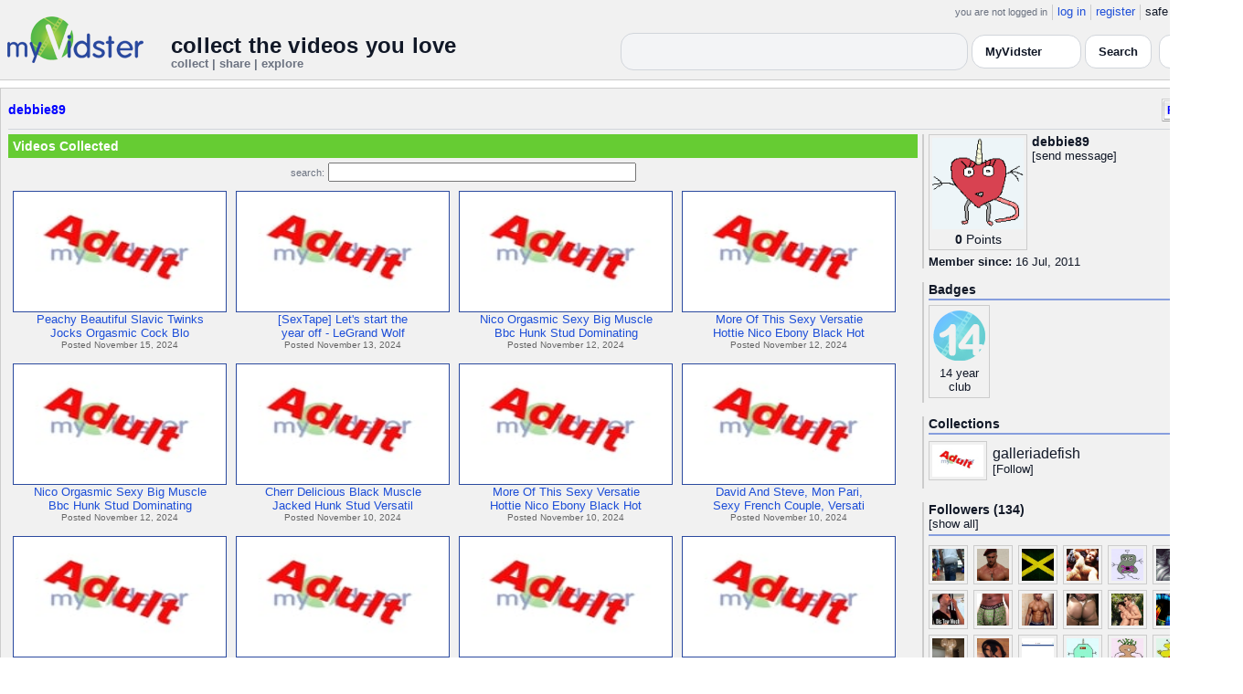

--- FILE ---
content_type: text/html; charset=UTF-8
request_url: https://api.myvidster.com/profile/debbie89
body_size: 9403
content:

<!DOCTYPE HTML PUBLIC "-//W3C//DTD HTML 4.01 Transitional//EN" "http://www.w3.org/TR/html4/loose.dtd">
<html>
<head>
<title>MyVidster | debbie89</title>
<meta http-equiv="Content-Type" content="text/html; charset=utf-8">
<meta name="description" content="">
<meta name="keywords" content="">
<link type="text/css" rel="stylesheet"  href="/css/style.css?type=css&v=144" />
<link type="text/css" rel="stylesheet"  href="/css/redmond/jquery-ui-1.8.22.custom.css?type=css&v=144" />
<link type="text/css" rel="stylesheet"  href="/css/smartbanner/jquery.smartbanner.css?type=css&v=144" />
<script type="text/javascript" src="/js/jquery-1.12.4.js?v=71"></script>
<script type="text/javascript" src="/js/jquery-migrate-1.4.1.js?v=71"></script>
<script type="text/javascript" src="/js/jquery-ui.min.js?v=71"></script>
<script type="text/javascript" src="/js/jquery.address-1.5.min.js?v=71"></script>
<script type="text/javascript" src="/js/myv_address.js?v=71"></script>
<script type="text/javascript" src="/js/jquery.qtip-1.0.0-rc3.min.js?v=71"></script>
<script type="text/javascript" src="/js/loadingoverlay.min.js?v=71"></script>
<script type="text/javascript" src="/js/vidster.js?v=71"></script>
<script type="text/javascript" src="/js/smartbanner/jquery.smartbanner.js?v=71"></script>
<script type="text/javascript" src="/js/feed.min.js?v=71"></script><script defer src="https://cdn.jsdelivr.net/npm/@cometchat/chat-embed@1.x.x/dist/main.js"></script><link rel="stylesheet" href="/prettyPhoto/css/prettyPhoto.css" type="text/css" media="screen" charset="utf-8" />
<script src="/prettyPhoto/js/jquery.prettyPhoto.js?v=5" type="text/javascript" charset="utf-8"></script>

<!-- Google tag (gtag.js) -->
<script async src="https://www.googletagmanager.com/gtag/js?id=G-578CWQBKGV"></script>
<script>
  window.dataLayer = window.dataLayer || [];
  function gtag(){dataLayer.push(arguments);}
  gtag('js', new Date());

  gtag('config', 'G-578CWQBKGV');
</script>
<script type="text/javascript">
  function report_photo(name,id) {
			if (confirm('Report this photo?')) {
				x = {action:"report_photo", name:""+name+"", id:""+id+""};
				l='/processor.php';
				$("#report_photo").load(l,x);
			}
		}
	
	  function block_user(disp_user_id,unblock) {
			if(unblock)
				var msg = "Unblock this user?";
			else
				var msg = "Block this user?"

			if (confirm(msg)) {
				x = {action:"block_user", disp_user_id:""+disp_user_id+"", unblock:""+unblock+""};
				l='/processor.php';
				$("#user_block").load(l,x);
			}
		}

	$(document).ready(function(){
		$("a[rel^='prettyPhoto']").prettyPhoto({
			markup: '<div class="pp_pic_holder"> \
						<div class="ppt">�</div> \
						<div class="pp_top"> \
							<div class="pp_left"></div> \
							<div class="pp_middle"></div> \
							<div class="pp_right"></div> \
						</div> \
						<div class="pp_content_container"> \
							<div class="pp_left"> \
							<div class="pp_right"> \
								<div class="pp_content"> \
									<div class="pp_loaderIcon"></div> \
									<div class="pp_fade"> \
										<a href="#" class="pp_expand" title="Expand the image">Expand</a> \
										<div class="pp_hoverContainer"> \
											<a class="pp_next" href="#">next</a> \
											<a class="pp_previous" href="#">previous</a> \
										</div> \
										<div id="pp_full_res"></div> \
										<div class="pp_details"> \
											<div class="pp_nav"> \
												<a href="#" class="pp_arrow_previous">Previous</a> \
												<p class="currentTextHolder">0/0</p> \
												<a href="#" class="pp_arrow_next">Next</a> \
											</div> \
											<p class="pp_description"></p> \
											<div id="report_photo"><a href="#" onclick="report_photo(\'debbie89\',\'112510\');">Report image</a></div> \
											<a class="pp_close" href="#">Close</a> \
										</div> \
									</div> \
								</div> \
							</div> \
							</div> \
						</div> \
						<div class="pp_bottom"> \
							<div class="pp_left"></div> \
							<div class="pp_middle"></div> \
							<div class="pp_right"></div> \
						</div> \
					</div> \
					<div class="pp_overlay"></div>'
		});
	});

</script>
</head>
<body>
<script>(function(){const k='theme',s=localStorage.getItem(k),d=matchMedia('(prefers-color-scheme: dark)').matches;document.documentElement.setAttribute('data-theme',(s==='light'||s==='dark')?s:(d?'dark':'light'));})();</script>
		<style id="modern-header-vars">
		:root{
		  --bg:#0b0f17;
		  --text:#e5e7eb;
		  --muted:#9ca3af;
		  --card:#121826;
		  --border:#1f2937;
		  --accent:#60a5fa;
		  --accent-strong:#3b82f6;
		}
		@media (prefers-color-scheme: light){
		  :root{
		    --bg:#ffffff; --text:#111827; --muted:#6b7280; --card:#fafafc; --border:#e5e7eb;
		    --accent:#2563eb; --accent-strong:#1d4ed8;
		  }
		}
		html, body { background: var(--bg); }
		#myv_header, #myv_header * { color: var(--text); }
		#myv_header a { color: var(--accent); text-decoration: none; }
		#myv_header a:hover { color: var(--accent-strong); text-decoration: underline; }
		.home-header { font-size:20px; font-weight:700; letter-spacing:.2px; }
		.home-sub { color: var(--muted); font-size:12px; }
		.theme-toggle { padding:6px 10px; border:1px solid var(--border); background:var(--card); color:var(--text); border-radius:10px; cursor:pointer; }
		</style>
		   <div class="container" id="myv_header" style="padding-top:5px;">
				<table width="1360" border="0" align="center" cellspacing="0" cellpadding="0">
					<tr>
						<td>
							<table width="100%" cellspacing="0" cellpadding="0" border="0">
								<tr>
									<td width="165" valign="bottom">
										<table width="100%" cellspacing="0" cellpadding="0" border="0">
											<tr>
												<td ><a href="/"><IMG SRC="/images/myvidster_logo.png?v=1" BORDER="0"></a></td>
											</tr>
										</table>
									</td>
									<td><IMG SRC="/images/spacer.gif" WIDTH="8" HEIGHT="1" BORDER="0" ALT=""></td>
									<td valign="top">
										<table width="100%" cellspacing="0" cellpadding="0" border="0">
											<tr>
												<td align="right"><ul id="sddm">
						<li><span class="postdate">you are not logged in</span></li>
						<li><a href="/user/">log in</a></li>
						<li><a href="/user/registration.php">register</a></li>
						<li class="last">safe browsing: <a href="#" onClick="if (confirm('To disable safe browsing you must be at least 18 years of age.')) window.location='/disable_filter.php'">on</a></li>
					</ul></td>
											</tr>
											<tr>
												<td><IMG SRC="/images/spacer.gif" WIDTH="1" HEIGHT="8" BORDER="0" ALT=""></td>
											</tr>
											<tr>
												<td align="right">
													<table width="100%" cellspacing="0" cellpadding="0" border="0"><tr>
														<td valign="bottom" align="left"><span class="home-header">collect the videos you love</span><br><span class="home-sub">collect | share | explore</span></td>
														<td align="right">
															<script type="text/javascript">
						$(function() {
							$("#q")
							.bind( "keydown", function( event ) {
								if ( event.keyCode === $.ui.keyCode.TAB &&
										$( this ).data( "autocomplete" ).menu.active ) {
									event.preventDefault();
								}
							})
							.autocomplete({
								source: function( request, response ) {
									$.getJSON( "/search_callback.php?type=search", {
										term: extractLast( request.term )
									}, response );
								},
								search: function() {
									var term = extractLast( this.value );
									if ( term.length < 2 ) {
										return false;
									}
								},
								focus: function() { return false; },
								select: function( event, ui ) {
									var terms = split( this.value );
									terms.pop();
									terms.push( ui.item.value );
									terms.push( "" );
									this.value = terms.join( " " );
									return false;
								},
								minLength: 2,
								delay: 100
							});
						});
					</script>
					<div class="ui-widget">
						<form name="searchForm" id="searchForm" method="get" action="/search/">
							<input type="text" name="q" id="q" maxlength="175" value="" size="50">
							<select name="filter_by" class="filter_by">
				<option value="myvidster" selected>MyVidster</option>
				<option value="web">web</option>
				<option value="profiles">profiles</option>
				<option value="groups">groups</option>
				</select>
							<input type="submit" value="Search">
						</form>
					</div>
															
														</td><td><!-- Minimal add: the toggle button -->
															<button id="themeToggle" class="theme-toggle" style="margin-left:8px;margin-bottom:2px;">🌙 Dark</button></td></tr>
													</table>
												</td>
											</tr>
										</table>
									</td>
								</tr>
							</table>
						</td>
					</tr>
					<tr>
						<td><IMG SRC="/images/spacer.gif" WIDTH="1" HEIGHT="10" BORDER="0" ALT=""></td>
					</tr>
				</table>
			</div>
			<!-- Minimal add: click handler -->
			<script>(function(){var b=document.getElementById("themeToggle");if(!b)return;var H=document.documentElement,k="theme";function L(){b.textContent=H.getAttribute("data-theme")==="dark"?"☀️ Light":"🌙 Dark"}b.addEventListener("click",function(){var n=H.getAttribute("data-theme")==="dark"?"light":"dark";H.setAttribute("data-theme",n);localStorage.setItem(k,n);L()});L()})();</script>
			<div class="container2">
<table align="center" width="1360" cellspacing="0" cellpadding="0" border="0" style="background-color:white">
	<tr><td><div class="container3"><table align="center" width="100%" cellpadding="0"
		cellspacing="0" border="0">
			<tr><td align="left" valign="top"><div class="details_header">
						<table width="100%" cellpadding="0" cellspacing="0">
						<tr><td align="left"><a name="channel"></a><h2><a href="/profile/debbie89">debbie89</a></h2></td><td align="right" valign="top"><button name="subscribe" class="mybutton" onClick="window.location='/subscriptions/&action=add&action_id=112510&action_type=user'" />Follow user</button></td></tr>
			</table></div></td></tr>
			<tr><td><IMG SRC="//cdn2.myvidster.com/images/spacer.gif" WIDTH="1" HEIGHT="5" BORDER="0"></td></tr>
			<tr><td><table width="100%" align='center' border="0" cellpadding="0"
					cellspacing="0">
			<tr><td align="left" valign="top" width="995"><div class="details3">
			<table width="100%" cellpadding="0" cellspacing="0" border="0">
			<tr><td><div id="infobox2"><table cellspacing="0" cellpadding="0" width="100%"><tr><td><h2>Videos Collected</h2></td></tr></table></div></td></tr>
			<tr><td><IMG SRC="//cdn2.myvidster.com/images/spacer.gif" WIDTH="1" HEIGHT="5" BORDER="0"></td></tr>
			<tr><td><div align="center" style=""><form name="searchForm" id="searchForm" method="get" action="/search/">
							<span class="postdate">search:</span> <input type="text" name="q" id="q" maxlength="132" value="" size="40">
							<input type="hidden" name="filter_by" value="user_112510">
						</form>
					</div></td></tr>
			<tr><td><div id="thumb_space"><table cellpadding=0 cellspacing=0 width="100%"><tr><td><div id="thumbnail-container" class="clearfix"><ul class="slides clearfix"><li class="thumbnail">
						<a href='/video/473655499/Peachy_Beautiful_Slavic_Twinks_Jocks_Orgasmic_Cock_Blowing_Dick_Sucking_Eating_Cum_Facial_Thirsty_Athlete_Fucksluts_Wanking_Eating_Cum_Hot_Handjob_Cumming_Nude_Leaks_13' class="fetch_preview" id="600bb50551e0e5f7fd5b99e5912bcbc7"><img class="photos" width="230" height="129" src="//cdn2.myvidster.com/images/adult.jpg"></a>
					<div class="mvp_grid_panel_title">
						<a href="/video/473655499/Peachy_Beautiful_Slavic_Twinks_Jocks_Orgasmic_Cock_Blowing_Dick_Sucking_Eating_Cum_Facial_Thirsty_Athlete_Fucksluts_Wanking_Eating_Cum_Hot_Handjob_Cumming_Nude_Leaks_13">Peachy Beautiful Slavic Twinks<br>Jocks Orgasmic Cock Blo</a>
					</div>
					<div class='mvp_grid_panel_details'>
						Posted November 15, 2024
					</div></li>
<li class="thumbnail">
						<a href='/video/472898070/SexTape_Lets_start_the_year_off_-_LeGrand_Wolf_Ace_Banner' class="fetch_preview" id="d876ab9685cf901d6ccb55c5ec646cd4"><img class="photos" width="230" height="129" src="//cdn2.myvidster.com/images/adult.jpg"></a>
					<div class="mvp_grid_panel_title">
						<a href="/video/472898070/SexTape_Lets_start_the_year_off_-_LeGrand_Wolf_Ace_Banner">[SexTape] Let&#039;s start the<br>year off - LeGrand Wolf</a>
					</div>
					<div class='mvp_grid_panel_details'>
						Posted November 13, 2024
					</div></li>
<li class="thumbnail">
						<a href='/video/472705362/Nico_Orgasmic_Sexy_Big_Muscle_Bbc_Hunk_Stud_Dominating_Submission_Sexy_Romantic_Passionate_Seductive_Ebony_Pounding_Bareback_Anal_Fucks_12' class="fetch_preview" id="ec1e9f09c5ba9566b36352f82e04458a"><img class="photos" width="230" height="129" src="//cdn2.myvidster.com/images/adult.jpg"></a>
					<div class="mvp_grid_panel_title">
						<a href="/video/472705362/Nico_Orgasmic_Sexy_Big_Muscle_Bbc_Hunk_Stud_Dominating_Submission_Sexy_Romantic_Passionate_Seductive_Ebony_Pounding_Bareback_Anal_Fucks_12">Nico Orgasmic Sexy Big Muscle<br>Bbc Hunk Stud Dominating</a>
					</div>
					<div class='mvp_grid_panel_details'>
						Posted November 12, 2024
					</div></li>
<li class="thumbnail">
						<a href='/video/472705172/More_Of_This_Sexy_Versatie_Hottie_Nico_Ebony_Black_Hottie_Homie_Buttfucker_Assfucker_Submissive_Fuckslut_Bbc_Creamy_Facial_Horny_Bareback_Anal_2mp4' class="fetch_preview" id="96900c40650eeb717a5c36a7ea77de4d"><img class="photos" width="230" height="129" src="//cdn2.myvidster.com/images/adult.jpg"></a>
					<div class="mvp_grid_panel_title">
						<a href="/video/472705172/More_Of_This_Sexy_Versatie_Hottie_Nico_Ebony_Black_Hottie_Homie_Buttfucker_Assfucker_Submissive_Fuckslut_Bbc_Creamy_Facial_Horny_Bareback_Anal_2mp4">More Of This Sexy Versatie<br>Hottie Nico Ebony Black Hot</a>
					</div>
					<div class='mvp_grid_panel_details'>
						Posted November 12, 2024
					</div></li>
<div class="empty_clear_floats" style="height: 5px"></div><li class="thumbnail">
						<a href='/video/472704750/Nico_Orgasmic_Sexy_Big_Muscle_Bbc_Hunk_Stud_Dominating_Submission_Sexy_Romantic_Passionate_Seductive_Ebony_Pounding_Bareback_Anal_Fucks_4' class="fetch_preview" id="62cda44d6dd93b4c5eb1a810a536cf82"><img class="photos" width="230" height="129" src="//cdn2.myvidster.com/images/adult.jpg"></a>
					<div class="mvp_grid_panel_title">
						<a href="/video/472704750/Nico_Orgasmic_Sexy_Big_Muscle_Bbc_Hunk_Stud_Dominating_Submission_Sexy_Romantic_Passionate_Seductive_Ebony_Pounding_Bareback_Anal_Fucks_4">Nico Orgasmic Sexy Big Muscle<br>Bbc Hunk Stud Dominating</a>
					</div>
					<div class='mvp_grid_panel_details'>
						Posted November 12, 2024
					</div></li>
<li class="thumbnail">
						<a href='/video/471814942/Cherr_Delicious_Black_Muscle_Jacked_Hunk_Stud_Versatile_Guy_Fucking_With_Homies_Ebony_Sexy_Bareback_Orgasmic_Deep_Pounding_Buttfuck_Nude_Leaks_3' class="fetch_preview" id="1d3f00a92b8f54971a10f0262584590b"><img class="photos" width="230" height="129" src="//cdn2.myvidster.com/images/adult.jpg"></a>
					<div class="mvp_grid_panel_title">
						<a href="/video/471814942/Cherr_Delicious_Black_Muscle_Jacked_Hunk_Stud_Versatile_Guy_Fucking_With_Homies_Ebony_Sexy_Bareback_Orgasmic_Deep_Pounding_Buttfuck_Nude_Leaks_3">Cherr Delicious Black Muscle<br>Jacked Hunk Stud Versatil</a>
					</div>
					<div class='mvp_grid_panel_details'>
						Posted November 10, 2024
					</div></li>
<li class="thumbnail">
						<a href='/video/471814811/More_Of_This_Sexy_Versatie_Hottie_Nico_Ebony_Black_Hottie_Homie_Buttfucker_Assfucker_Submissive_Fuckslut_Bbc_Creamy_Facial_Horny_Bareback_Anal_4' class="fetch_preview" id="e8abaf6602ad8f255bcf54329a69070b"><img class="photos" width="230" height="129" src="//cdn2.myvidster.com/images/adult.jpg"></a>
					<div class="mvp_grid_panel_title">
						<a href="/video/471814811/More_Of_This_Sexy_Versatie_Hottie_Nico_Ebony_Black_Hottie_Homie_Buttfucker_Assfucker_Submissive_Fuckslut_Bbc_Creamy_Facial_Horny_Bareback_Anal_4">More Of This Sexy Versatie<br>Hottie Nico Ebony Black Hot</a>
					</div>
					<div class='mvp_grid_panel_details'>
						Posted November 10, 2024
					</div></li>
<li class="thumbnail">
						<a href='/video/471814659/[base64]' class="fetch_preview" id="dc95165c434841f57bf065c8227f04ba"><img class="photos" width="230" height="129" src="//cdn2.myvidster.com/images/adult.jpg"></a>
					<div class="mvp_grid_panel_title">
						<a href="/video/471814659/[base64]">David And Steve, Mon Pari,<br>Sexy French Couple, Versati</a>
					</div>
					<div class='mvp_grid_panel_details'>
						Posted November 10, 2024
					</div></li>
<div class="empty_clear_floats" style="height: 5px"></div><li class="thumbnail">
						<a href='/video/471550530/office_fucked_JACKED_TOTAL_DADDY_TOP_YOU_CANT_SAY_NO_TO_TAKING_THAT_COCK_super_sexy_hot_versatile_bottom_MOANS_HARD_AS_HE_SEIZES_INTENSE_ANAL_IMPREGNATION_IN_HIS_HOT_HOLE_' class="fetch_preview" id="6d48c26908eebadaa4ad5b517b918e3e"><img class="photos" width="230" height="129" src="//cdn2.myvidster.com/images/adult.jpg"></a>
					<div class="mvp_grid_panel_title">
						<a href="/video/471550530/office_fucked_JACKED_TOTAL_DADDY_TOP_YOU_CANT_SAY_NO_TO_TAKING_THAT_COCK_super_sexy_hot_versatile_bottom_MOANS_HARD_AS_HE_SEIZES_INTENSE_ANAL_IMPREGNATION_IN_HIS_HOT_HOLE_">office fucked, JACKED TOTAL<br>DADDY TOP, YOU CANT SAY NO</a>
					</div>
					<div class='mvp_grid_panel_details'>
						Posted November 9, 2024
					</div></li>
<li class="thumbnail">
						<a href='/video/471550431/ChaosMen_ndash_Amone_Bane_and_Brody_Fox_RAW' class="fetch_preview" id="e525ec2463f27493deb1e9931132d30c"><img class="photos" width="230" height="129" src="//cdn2.myvidster.com/images/adult.jpg"></a>
					<div class="mvp_grid_panel_title">
						<a href="/video/471550431/ChaosMen_ndash_Amone_Bane_and_Brody_Fox_RAW">ChaosMen &amp;ndash; Amone<br>Bane and Brody Fox RAW</a>
					</div>
					<div class='mvp_grid_panel_details'>
						Posted November 9, 2024
					</div></li>
<li class="thumbnail">
						<a href='/video/437544607/SayUncle_All_Stars_-_Fucking_The_Handyman_-_Dakota_Lovell_Leon_King' class="fetch_preview" id="aab44b83bff9776337a8afb1e95b7bad"><img class="photos" width="230" height="129" src="//cdn2.myvidster.com/images/adult.jpg"></a>
					<div class="mvp_grid_panel_title">
						<a href="/video/437544607/SayUncle_All_Stars_-_Fucking_The_Handyman_-_Dakota_Lovell_Leon_King">SayUncle All Stars - Fucking<br>The Handyman - Dakota Lov</a>
					</div>
					<div class='mvp_grid_panel_details'>
						Posted July 6, 2024
					</div></li>
<li class="thumbnail">
						<a href='/video/428473951/Yuri_Oberon_DeAngelo_Jackson_-_Breeding_Yuri' class="fetch_preview" id="5968ebf855472d2f436602dc6a74e33a"><img class="photos" width="230" height="129" src="//cdn2.myvidster.com/images/adult.jpg"></a>
					<div class="mvp_grid_panel_title">
						<a href="/video/428473951/Yuri_Oberon_DeAngelo_Jackson_-_Breeding_Yuri">Yuri Oberon &amp; DeAngelo<br>Jackson - Breeding Yuri</a>
					</div>
					<div class='mvp_grid_panel_details'>
						Posted June 6, 2024
					</div></li>
<div class="empty_clear_floats" style="height: 5px"></div><li class="thumbnail">
						<a href='/video/428435860/ScottXXX_-_The_Locker_Room_24' class="fetch_preview" id="c96d4a6a72f4224701bcf98328679681"><img class="photos" width="230" height="129" src="//cdn2.myvidster.com/images/adult.jpg"></a>
					<div class="mvp_grid_panel_title">
						<a href="/video/428435860/ScottXXX_-_The_Locker_Room_24">ScottXXX - The Locker Room 24</a>
					</div>
					<div class='mvp_grid_panel_details'>
						Posted June 6, 2024
					</div></li>
<li class="thumbnail">
						<a href='/video/427964509/You_Love_Jack_-_David_Brown_This_Is_Big' class="fetch_preview" id="d19ecf3377f4d7590f7c4ff490c72c64"><img class="photos" width="230" height="129" src="//cdn2.myvidster.com/images/adult.jpg"></a>
					<div class="mvp_grid_panel_title">
						<a href="/video/427964509/You_Love_Jack_-_David_Brown_This_Is_Big">You Love Jack - David Brown<br>This Is Big</a>
					</div>
					<div class='mvp_grid_panel_details'>
						Posted June 4, 2024
					</div></li>
<li class="thumbnail">
						<a href='/video/427853237/Loss_Prevention' class="fetch_preview" id="cfeb30262fc5eb27f3d6c04ff84264b9"><img class="photos" width="230" height="129" src="//cdn2.myvidster.com/images/adult.jpg"></a>
					<div class="mvp_grid_panel_title">
						<a href="/video/427853237/Loss_Prevention">Loss Prevention</a>
					</div>
					<div class='mvp_grid_panel_details'>
						Posted June 4, 2024
					</div></li>
<li class="thumbnail">
						<a href='/video/427556365/Asian_Personality_Caught_in_Gay_Scandal_Atones_through_Gangbang' class="fetch_preview" id="b6ae37923ba61d6bf484df6850fd45e5"><img class="photos" width="230" height="129" src="//cdn2.myvidster.com/images/adult.jpg"></a>
					<div class="mvp_grid_panel_title">
						<a href="/video/427556365/Asian_Personality_Caught_in_Gay_Scandal_Atones_through_Gangbang">Asian Personality Caught in<br>Gay Scandal Atones through</a>
					</div>
					<div class='mvp_grid_panel_details'>
						Posted June 3, 2024
					</div></li>
<div class="empty_clear_floats" style="height: 5px"></div></ul></div></td></tr><tr><td align="right"><div class="pagination"><span class="disabled" >&lt; prev</span><span class="current">1</span><a href="#user"
						rel="address:/2 nofollow"
						onClick="display_user('112510','2','16','1344');">2</a><a href="#user"
						rel="address:/3 nofollow"
						onClick="display_user('112510','3','16','1344');">3</a><a href="#user"
						rel="address:/4 nofollow"
						onClick="display_user('112510','4','16','1344');">4</a><a href="#user"
						rel="address:/5 nofollow"
						onClick="display_user('112510','5','16','1344');">5</a><a href="#user"
						rel="address:/6 nofollow"
						onClick="display_user('112510','6','16','1344');">6</a><a href="#user"
						rel="address:/7 nofollow"
						onClick="display_user('112510','7','16','1344');">7</a><a href="#user"
						rel="address:/8 nofollow"
						onClick="display_user('112510','8','16','1344');">8</a><a href="#user"
						rel="address:/9 nofollow"
						onClick="display_user('112510','9','16','1344');">9</a>...<a href="#user"
					rel="address:/83 nofollow"
					onClick="display_user('112510','83','16','1344');">83</a><a href="#user"
					rel="address:/84 nofollow"
					onClick="display_user('112510','84','16','1344');">84</a><a href="javascript:void(0);" 
				rel="address:/2 nofollow"
				onclick="display_user('112510','2','16','1344');" >next &gt;</a></div>
</td></tr></table></div><script type="text/javascript">
					 $(document).ready(function(){
						if ($.address.pathNames() > 1) {
							display_user(112510,$.address.pathNames(),16);
						}			
					});
				</script></td></tr></table></div></td>
		<td><IMG SRC="//cdn2.myvidster.com/images/spacer.gif" WIDTH="5" HEIGHT="1" BORDER="0"></td>
		<td valign="top" width=""><table cellpadding=0 cellspacing=0 width="100%">
			<tr><td><div class="details_video">
					<table cellpadding=0 cellspacing=0 width="100%" border=0>	
						<tr><td>
								<div style="position:relative;">
								<div class="vidthumbnail" style="margin-right:5px;">
								<a href="https://www.gravatar.com/avatar/5130a4fdb0401c615de0e06efc2dd553?s=100&d=monsterid&r=pg&forcedefault=1" rel="prettyPhoto">
									<img src="https://www.gravatar.com/avatar/5130a4fdb0401c615de0e06efc2dd553?s=100&d=monsterid&r=pg&forcedefault=1" width="100" height="100">
								</a>
							
							<div align="center"style="font-size:14px; padding-top: 3px;">
								
								<b>0</b>
							<a id='test' href="/docs/help#q15" class="test">Points</a>	
							</div>			
							</div>			 
							<script type="text/javascript">
							// Create the tooltips only on document load
							$(document).ready(function() 
							{
							   // Match all link elements with href attributes within the content div
							   $('#test').qtip(
							   {
							   		content: '<div style ="padding-left: 10px;"> To earn points:<li>Flag videos as broken/inappropriate</li><li>Add filters to videos that have none</li><a href="/docs/help#q15">Tell me more!</a></div>',
							    	position: {
						            	corner: {
							               target: 'bottomRight', // Position the tooltip above the link
							               tooltip: 'topLeft'
						            	},
							            adjust: {
							               screen: true // Keep the tooltip on-screen at all times
							            }
						         	},
						         	show: { 
							            solo: true,
										delay: 800
							        },
						         	hide: {
										delay: 200,
										fixed: true
									},
									events: {
										render: function(event, api) {
											api.set('hide.event', false);
										}
									},
						        	style: {
							            tip: true,
							            border: {
							               width: 0,
							               radius: 4,
							               color: '#5CDE58'
							            },
							            name: 'light', // Use the default light style
							            width: 250 // Set the tooltip width
						        	}
							   });
							});
							</script>
							<h2>debbie89</h2>[<a href="/user/?errorcode=2&redirect=%2Fuser%2Fhome.php%3Fredirect%3D%252Fprofile%2Fdebbie89" title="Send debbie89 a private message"><span id="online_status">send message</span></a>]
								<div style="top:0px;right:0px;position:absolute;"><a href="/rss/user/112510"><img src="//cdn2.myvidster.com/images/rss_28.png" border="0" title="RSS feed"></a></div>
								</div>
						</td></tr>
						<tr><td><IMG SRC="//cdn2.myvidster.com/images/spacer.gif" WIDTH="1" HEIGHT="5" BORDER="0"></td></tr>
						<tr><td><B>Member since:</B> 16 Jul, 2011</td></tr>
						
						
						
						
					</table>
				</div></td></tr>
			<tr><td><IMG SRC="//cdn2.myvidster.com/images/spacer.gif" WIDTH="1" HEIGHT="15" BORDER="0"></td></tr>
			
			<tr><td><div class="details_video">
					<table cellpadding=0 cellspacing=0 width="100%">	
						<tr><td><h2>Badges</h2></td></tr>
						<tr>
							<td><img src="//cdn2.myvidster.com/images/spacer.gif" width="1" height="2" border="0" alt=""></td>
						</tr>
						<tr>
							<td><div class="border2"><img src="//cdn2.myvidster.com/images/spacer.gif" width="300" height="5" border="0" alt=""></div></td>
						</tr>
						<tr><td>
							<div class="badge"><img src="//cdn2.myvidster.com/images/badges/yearclub14.png?v=1" title="14 year club"><div style="margin-top:5px;">14 year<br>club</div></div>
						</td></tr>
					</table>
				</div></td></tr>
			<tr>
			<tr><td><IMG SRC="//cdn2.myvidster.com/images/spacer.gif" WIDTH="1" HEIGHT="15" BORDER="0"></td></tr>
			<tr><td><div class="details_video">
					<table cellpadding=0 cellspacing=0 width="100%">	
						<tr><td><h2>Collections</h2></td></tr>
						<tr>
							<td><img src="//cdn2.myvidster.com/images/spacer.gif" width="1" height="2" border="0" alt=""></td>
						</tr>
						<tr>
							<td><div class="border2"><img src="//cdn2.myvidster.com/images/spacer.gif" width="300" height="5" border="0" alt=""></div></td>
						</tr>
						<tr><td><ul class="vid_list"><li><div style="display: block;height:50px;"><div class="vidthumbnail" style="margin-right:6px;margin-bottom:6px;">
					<a href="/collection/111747"><img src="//cdn2.myvidster.com/images/adult.jpg" height="35" width="56" border="0" alt="thumbnail" title="galleriadefish"></a></div><div style="padding-top:5px;"><a href="/collection/111747" style="font-size:16px;">galleriadefish</a><BR>[<a href="/subscriptions/&action=add&action_id=111747&action_type=gallery">Follow</a>]</div></div></li></ul></td></tr>
						
					</table>
				</div></td></tr>
			<tr><td><IMG SRC="//cdn2.myvidster.com/images/spacer.gif" WIDTH="1" HEIGHT="15" BORDER="0"></td></tr>
			
			<tr><td><div class="details_video">
					<table cellpadding=0 cellspacing=0 width="100%">	
						<tr><td><h2>Followers (134)</h2> [<a href="/profile/debbie89/followers">show all</a>]</td></tr>
						<tr>
							<td><img src="//cdn2.myvidster.com/images/spacer.gif" width="1" height="4" border="0" alt=""></td>
						</tr>
						<tr>
							<td><div class="border2"><img src="//cdn2.myvidster.com/images/spacer.gif" width="300" height="5" border="0" alt=""></div></td>
						</tr>
						<tr><td><div class="users"><div class="vidthumbnail" style="margin-right:6px;margin-bottom:6px;">
						<a href="/profile/Burymyface"><img src="https://cdn2.myvidster.com/user/images/profile/654101_sm.jpg?v=1449059678" height="35" width="35" border="0" alt="thumbnail" title="Burymyface" ></a>
						</div><div class="vidthumbnail" style="margin-right:6px;margin-bottom:6px;">
						<a href="/profile/05hamburg"><img src="https://cdn2.myvidster.com/user/images/profile/849132_sm.jpg?v=1433658934" height="35" width="35" border="0" alt="thumbnail" title="05hamburg" ></a>
						</div><div class="vidthumbnail" style="margin-right:6px;margin-bottom:6px;">
						<a href="/profile/RaheemDC"><img src="https://cdn2.myvidster.com/user/images/profile/109566_sm.jpg?v=1367767368" height="35" width="35" border="0" alt="thumbnail" title="RaheemDC" ></a>
						</div><div class="vidthumbnail" style="margin-right:6px;margin-bottom:6px;">
						<a href="/profile/samgoz"><img src="https://cdn2.myvidster.com/user/images/profile/232958_sm.jpg?v=1518374329" height="35" width="35" border="0" alt="thumbnail" title="samgoz" ></a>
						</div><div class="vidthumbnail" style="margin-right:6px;margin-bottom:6px;">
						<a href="/profile/MiggzMonito"><img src="https://cdn2.myvidster.com/user/images/profile/419960_sm.jpg?v=1394429779" height="35" width="35" border="0" alt="thumbnail" title="MiggzMonito" ></a>
						</div><div class="vidthumbnail" style="margin-right:6px;margin-bottom:6px;">
						<a href="/profile/Riverstyx88"><img src="https://cdn2.myvidster.com/user/images/profile/2177293_sm.jpg?v=1482398103" height="35" width="35" border="0" alt="thumbnail" title="Riverstyx88" ></a>
						</div><div class="vidthumbnail" style="margin-right:6px;margin-bottom:6px;">
						<a href="/profile/Hermanwilliams"><img src="https://cdn2.myvidster.com/user/images/profile/362444_sm.jpg?v=1442732025" height="35" width="35" border="0" alt="thumbnail" title="Hermanwilliams" ></a>
						</div><div class="vidthumbnail" style="margin-right:6px;margin-bottom:6px;">
						<a href="/profile/freakynigga704"><img src="https://cdn2.myvidster.com/user/images/profile/2757_sm.jpg?v=1476193541" height="35" width="35" border="0" alt="thumbnail" title="freakynigga704" ></a>
						</div><div class="vidthumbnail" style="margin-right:6px;margin-bottom:6px;">
						<a href="/profile/concesyfhanksvr"><img src="https://cdn2.myvidster.com/user/images/profile/3958455_sm.jpg?v=1650314952" height="35" width="35" border="0" alt="thumbnail" title="concesyfhanksvr" ></a>
						</div><div class="vidthumbnail" style="margin-right:6px;margin-bottom:6px;">
						<a href="/profile/hotrod3791"><img src="https://cdn2.myvidster.com/user/images/profile/105351_sm.jpg?v=1530569117" height="35" width="35" border="0" alt="thumbnail" title="hotrod3791" ></a>
						</div><div class="vidthumbnail" style="margin-right:6px;margin-bottom:6px;">
						<a href="/profile/knotenbaroniw"><img src="https://cdn2.myvidster.com/user/images/profile/4671376_sm.jpg?v=1674874014" height="35" width="35" border="0" alt="thumbnail" title="knotenbaroniw" ></a>
						</div><div class="vidthumbnail" style="margin-right:6px;margin-bottom:6px;">
						<a href="/profile/dcrawfreak"><img src="https://cdn2.myvidster.com/user/images/profile/57120_sm.jpg?v=1425227916" height="35" width="35" border="0" alt="thumbnail" title="dcrawfreak" ></a>
						</div><div class="vidthumbnail" style="margin-right:6px;margin-bottom:6px;">
						<a href="/profile/btownbrotha"><img src="https://cdn2.myvidster.com/user/images/profile/24278_sm.jpg?v=1349943986" height="35" width="35" border="0" alt="thumbnail" title="btownbrotha" ></a>
						</div><div class="vidthumbnail" style="margin-right:6px;margin-bottom:6px;">
						<a href="/profile/MisterVoyeurX"><img src="https://cdn2.myvidster.com/user/images/profile/2123221_sm.jpg?v=1503232161" height="35" width="35" border="0" alt="thumbnail" title="MisterVoyeurX" ></a>
						</div><div class="vidthumbnail" style="margin-right:6px;margin-bottom:6px;">
						<a href="/profile/Rozayrome1330"><img src="https://cdn2.myvidster.com/user/images/profile/3135700_sm.jpg?v=1620173273" height="35" width="35" border="0" alt="thumbnail" title="Rozayrome1330" ></a>
						</div><div class="vidthumbnail" style="margin-right:6px;margin-bottom:6px;">
						<a href="/profile/casala19"><img src="https://cdn2.myvidster.com/user/images/profile/180687_sm.jpg?v=1392690658" height="35" width="35" border="0" alt="thumbnail" title="casala19" ></a>
						</div><div class="vidthumbnail" style="margin-right:6px;margin-bottom:6px;">
						<a href="/profile/dangelolong"><img src="https://cdn2.myvidster.com/user/images/profile/815678_sm.jpg?v=1523367785" height="35" width="35" border="0" alt="thumbnail" title="dangelolong" ></a>
						</div><div class="vidthumbnail" style="margin-right:6px;margin-bottom:6px;">
						<a href="/profile/YogaShun"><img src="https://cdn2.myvidster.com/user/images/profile/402325_sm.jpg?v=1415111892" height="35" width="35" border="0" alt="thumbnail" title="YogaShun" ></a>
						</div><div class="vidthumbnail" style="margin-right:6px;margin-bottom:6px;">
						<a href="/profile/MyMouthWideOpen"><img src="https://cdn2.myvidster.com/user/images/profile/160890_sm.jpg?v=1448421344" height="35" width="35" border="0" alt="thumbnail" title="MyMouthWideOpen" ></a>
						</div><div class="vidthumbnail" style="margin-right:6px;margin-bottom:6px;">
						<a href="/profile/Tamlang"><img src="https://cdn2.myvidster.com/user/images/profile/599498_sm.jpg?v=1547137945" height="35" width="35" border="0" alt="thumbnail" title="Tamlang" ></a>
						</div><div class="vidthumbnail" style="margin-right:6px;margin-bottom:6px;">
						<a href="/profile/wyldestmaxx"><img src="https://cdn2.myvidster.com/user/images/profile/39038_sm.jpg?v=1333455567" height="35" width="35" border="0" alt="thumbnail" title="wyldestmaxx" ></a>
						</div><div class="vidthumbnail" style="margin-right:6px;margin-bottom:6px;">
						<a href="/profile/militarybromo"><img src="https://cdn2.myvidster.com/user/images/profile/902076_sm.jpg?v=1496225105" height="35" width="35" border="0" alt="thumbnail" title="militarybromo" ></a>
						</div><div class="vidthumbnail" style="margin-right:6px;margin-bottom:6px;">
						<a href="/profile/Eros87"><img src="https://cdn2.myvidster.com/user/images/profile/2193783_sm.jpg?v=1679825847" height="35" width="35" border="0" alt="thumbnail" title="Eros87" ></a>
						</div><div class="vidthumbnail" style="margin-right:6px;margin-bottom:6px;">
						<a href="/profile/Boysexlover"><img src="https://cdn2.myvidster.com/user/images/profile/2186307_sm.jpg?v=1513321360" height="35" width="35" border="0" alt="thumbnail" title="Boysexlover" ></a>
						</div><div class="vidthumbnail" style="margin-right:6px;margin-bottom:6px;">
						<a href="/profile/james29anderson"><img src="https://cdn2.myvidster.com/user/images/profile/3893190_sm.jpg?v=1646389036" height="35" width="35" border="0" alt="thumbnail" title="james29anderson" ></a>
						</div><div class="vidthumbnail" style="margin-right:6px;margin-bottom:6px;">
						<a href="/profile/MEGATRON3D"><img src="https://cdn2.myvidster.com/user/images/profile/380003_sm.jpg?v=1392935940" height="35" width="35" border="0" alt="thumbnail" title="MEGATRON3D" ></a>
						</div><div class="vidthumbnail" style="margin-right:6px;margin-bottom:6px;">
						<a href="/profile/GayTexas"><img src="https://cdn2.myvidster.com/user/images/profile/669245_sm.jpg?v=1469177027" height="35" width="35" border="0" alt="thumbnail" title="GayTexas" ></a>
						</div><div class="vidthumbnail" style="margin-right:6px;margin-bottom:6px;">
						<a href="/profile/danboi"><img src="https://www.gravatar.com/avatar/07af3dc2b46868c92342c4a64cf47b03?s=35&d=monsterid&r=pg&forcedefault=1" height="35" width="35" border="0" alt="thumbnail" title="danboi" ></a>
						</div><div class="vidthumbnail" style="margin-right:6px;margin-bottom:6px;">
						<a href="/profile/gorebaldwin"><img src="https://www.gravatar.com/avatar/edcca952119aaa9fc1505742ab4597f9?s=35&d=monsterid&r=pg&forcedefault=1" height="35" width="35" border="0" alt="thumbnail" title="gorebaldwin" ></a>
						</div><div class="vidthumbnail" style="margin-right:6px;margin-bottom:6px;">
						<a href="/profile/lornet399v"><img src="https://www.gravatar.com/avatar/d6be41b1a1a3c17c54715983665ad13c?s=35&d=monsterid&r=pg&forcedefault=1" height="35" width="35" border="0" alt="thumbnail" title="lornet399v" ></a>
						</div></div></td></tr>
					</table>
				</div></td></tr>
			<tr><td><IMG SRC="//cdn2.myvidster.com/images/spacer.gif" WIDTH="1" HEIGHT="15" BORDER="0"></td></tr>

			<tr><td><div class="details_video">
						<table cellpadding=0 cellspacing=0 width="100%">	
						<tr><td><h2>Following (108)</h2> [<a href="/profile/debbie89/following">show all</a>]</td></tr>
						<tr>
							<td><img src="//cdn2.myvidster.com/images/spacer.gif" width="1" height="4" border="0" alt=""></td>
						</tr>
						<tr>
							<td><div class="border2"><img src="//cdn2.myvidster.com/images/spacer.gif" width="300" height="5" border="0" alt=""></div></td>
						</tr>
						<tr><td><div class="users"><div class="vidthumbnail" style="margin-right:6px;margin-bottom:6px;">
								<a href="/profile/Yellowkid"><img src="https://cdn2.myvidster.com/user/images/profile/363636_sm.jpg?v=1406061341" height="35" width="35" border="0" alt="thumbnail" title="Yellowkid" ></a>
								</div><div class="vidthumbnail" style="margin-right:6px;margin-bottom:6px;">
								<a href="/profile/fahrenheit252"><img src="https://cdn2.myvidster.com/user/images/profile/129705_sm.jpg?v=1459096583" height="35" width="35" border="0" alt="thumbnail" title="fahrenheit252" ></a>
								</div><div class="vidthumbnail" style="margin-right:6px;margin-bottom:6px;">
								<a href="/profile/DLbiniggaah"><img src="https://cdn2.myvidster.com/user/images/profile/843628_sm.jpg?v=1418213185" height="35" width="35" border="0" alt="thumbnail" title="DLbiniggaah" ></a>
								</div><div class="vidthumbnail" style="margin-right:6px;margin-bottom:6px;">
								<a href="/profile/jeremymeeks"><img src="https://cdn2.myvidster.com/user/images/profile/1983201_sm.jpg?v=1679843763" height="35" width="35" border="0" alt="thumbnail" title="jeremymeeks" ></a>
								</div><div class="vidthumbnail" style="margin-right:6px;margin-bottom:6px;">
								<a href="/profile/hardcandy5"><img src="https://cdn2.myvidster.com/user/images/profile/2195337_sm.jpg?v=1495126069" height="35" width="35" border="0" alt="thumbnail" title="hardcandy5" ></a>
								</div><div class="vidthumbnail" style="margin-right:6px;margin-bottom:6px;">
								<a href="/profile/FieryCold"><img src="https://cdn2.myvidster.com/user/images/profile/316119_sm.jpg?v=1433212845" height="35" width="35" border="0" alt="thumbnail" title="FieryCold" ></a>
								</div><div class="vidthumbnail" style="margin-right:6px;margin-bottom:6px;">
								<a href="/profile/Starsxscorpio"><img src="https://cdn2.myvidster.com/user/images/profile/785187_sm.jpg?v=1507674702" height="35" width="35" border="0" alt="thumbnail" title="Starsxscorpio" ></a>
								</div><div class="vidthumbnail" style="margin-right:6px;margin-bottom:6px;">
								<a href="/profile/dapornfrek"><img src="https://cdn2.myvidster.com/user/images/profile/78346_sm.jpg?v=1472342439" height="35" width="35" border="0" alt="thumbnail" title="dapornfrek" ></a>
								</div><div class="vidthumbnail" style="margin-right:6px;margin-bottom:6px;">
								<a href="/profile/suckmycock27"><img src="https://cdn2.myvidster.com/user/images/profile/676061_sm.jpg?v=1472712179" height="35" width="35" border="0" alt="thumbnail" title="suckmycock27" ></a>
								</div><div class="vidthumbnail" style="margin-right:6px;margin-bottom:6px;">
								<a href="/profile/lilfeb_25"><img src="https://cdn2.myvidster.com/user/images/profile/98119_sm.jpg?v=1439514222" height="35" width="35" border="0" alt="thumbnail" title="lilfeb_25" ></a>
								</div><div class="vidthumbnail" style="margin-right:6px;margin-bottom:6px;">
								<a href="/profile/balula"><img src="https://cdn2.myvidster.com/user/images/profile/803640_sm.jpg?v=1445209787" height="35" width="35" border="0" alt="thumbnail" title="balula" ></a>
								</div><div class="vidthumbnail" style="margin-right:6px;margin-bottom:6px;">
								<a href="/profile/woohoopacha"><img src="https://cdn2.myvidster.com/user/images/profile/269285_sm.png?v=1355394797" height="35" width="35" border="0" alt="thumbnail" title="woohoopacha" ></a>
								</div><div class="vidthumbnail" style="margin-right:6px;margin-bottom:6px;">
								<a href="/profile/Freakboy81"><img src="https://cdn2.myvidster.com/user/images/profile/2139937_sm.jpg?v=1475422861" height="35" width="35" border="0" alt="thumbnail" title="Freakboy81" ></a>
								</div><div class="vidthumbnail" style="margin-right:6px;margin-bottom:6px;">
								<a href="/profile/tophat3000"><img src="https://cdn2.myvidster.com/user/images/profile/339078_sm.jpg?v=1375341466" height="35" width="35" border="0" alt="thumbnail" title="tophat3000" ></a>
								</div><div class="vidthumbnail" style="margin-right:6px;margin-bottom:6px;">
								<a href="/profile/Btol"><img src="https://cdn2.myvidster.com/user/images/profile/492645_sm.jpg?v=1586467899" height="35" width="35" border="0" alt="thumbnail" title="Btol" ></a>
								</div><div class="vidthumbnail" style="margin-right:6px;margin-bottom:6px;">
								<a href="/profile/crookswagg"><img src="https://cdn2.myvidster.com/user/images/profile/374871_sm.jpg?v=1367901620" height="35" width="35" border="0" alt="thumbnail" title="crookswagg" ></a>
								</div><div class="vidthumbnail" style="margin-right:6px;margin-bottom:6px;">
								<a href="/profile/chocolateTJ"><img src="https://cdn2.myvidster.com/user/images/profile/640273_sm.jpg?v=1533465867" height="35" width="35" border="0" alt="thumbnail" title="chocolateTJ" ></a>
								</div><div class="vidthumbnail" style="margin-right:6px;margin-bottom:6px;">
								<a href="/profile/kodaboii"><img src="https://cdn2.myvidster.com/user/images/profile/383013_sm.jpg?v=1380423402" height="35" width="35" border="0" alt="thumbnail" title="kodaboii" ></a>
								</div><div class="vidthumbnail" style="margin-right:6px;margin-bottom:6px;">
								<a href="/profile/SEXY_ADONIS"><img src="https://cdn2.myvidster.com/user/images/profile/256376_sm.jpg?v=1439792125" height="35" width="35" border="0" alt="thumbnail" title="SEXY_ADONIS" ></a>
								</div><div class="vidthumbnail" style="margin-right:6px;margin-bottom:6px;">
								<a href="/profile/BreedItRaw_By_BlackRayne"><img src="https://cdn2.myvidster.com/user/images/profile/499445_sm.jpg?v=1611816763" height="35" width="35" border="0" alt="thumbnail" title="BreedItRaw_By_BlackRayne" ></a>
								</div><div class="vidthumbnail" style="margin-right:6px;margin-bottom:6px;">
								<a href="/profile/Deepthroatexpert510"><img src="https://cdn2.myvidster.com/user/images/profile/1904579_sm.jpg?v=1434486686" height="35" width="35" border="0" alt="thumbnail" title="Deepthroatexpert510" ></a>
								</div><div class="vidthumbnail" style="margin-right:6px;margin-bottom:6px;">
								<a href="/profile/Inkozi"><img src="https://cdn2.myvidster.com/user/images/profile/430815_sm.png?v=1408994062" height="35" width="35" border="0" alt="thumbnail" title="Inkozi" ></a>
								</div><div class="vidthumbnail" style="margin-right:6px;margin-bottom:6px;">
								<a href="/profile/Damhotthtown"><img src="https://cdn2.myvidster.com/user/images/profile/1950362_sm.jpg?v=1443510844" height="35" width="35" border="0" alt="thumbnail" title="Damhotthtown" ></a>
								</div><div class="vidthumbnail" style="margin-right:6px;margin-bottom:6px;">
								<a href="/profile/Ceriss"><img src="https://cdn2.myvidster.com/user/images/profile/1876209_sm.jpg?v=1469058037" height="35" width="35" border="0" alt="thumbnail" title="Ceriss" ></a>
								</div><div class="vidthumbnail" style="margin-right:6px;margin-bottom:6px;">
								<a href="/profile/Terry_wood"><img src="https://cdn2.myvidster.com/user/images/profile/517931_sm.jpg?v=1420217607" height="35" width="35" border="0" alt="thumbnail" title="Terry_wood" ></a>
								</div><div class="vidthumbnail" style="margin-right:6px;margin-bottom:6px;">
								<a href="/profile/Craby7"><img src="https://cdn2.myvidster.com/user/images/profile/310452_sm.jpg?v=1613631888" height="35" width="35" border="0" alt="thumbnail" title="Craby7" ></a>
								</div><div class="vidthumbnail" style="margin-right:6px;margin-bottom:6px;">
								<a href="/profile/NextDoorEbony"><img src="https://cdn2.myvidster.com/user/images/profile/465821_sm.jpg?v=1385410999" height="35" width="35" border="0" alt="thumbnail" title="NextDoorEbony" ></a>
								</div><div class="vidthumbnail" style="margin-right:6px;margin-bottom:6px;">
								<a href="/profile/Honest_Man"><img src="https://cdn2.myvidster.com/user/images/profile/721820_sm.jpg?v=1430638027" height="35" width="35" border="0" alt="thumbnail" title="Honest_Man" ></a>
								</div><div class="vidthumbnail" style="margin-right:6px;margin-bottom:6px;">
								<a href="/profile/rockleekick123"><img src="https://cdn2.myvidster.com/user/images/profile/386701_sm.jpg?v=1569706424" height="35" width="35" border="0" alt="thumbnail" title="rockleekick123" ></a>
								</div><div class="vidthumbnail" style="margin-right:6px;margin-bottom:6px;">
								<a href="/profile/Hotboy67"><img src="https://cdn2.myvidster.com/user/images/profile/101630_sm.jpg?v=1565028320" height="35" width="35" border="0" alt="thumbnail" title="Hotboy67" ></a>
								</div></div></td></tr>
					</table>		
					</div>
			</td></tr>
			
			</table></td></tr></table></td></tr></table></div></td></tr>
</table>
</div>
<div class="container" style="padding-bottom:25px;"><table cellspacing="0" cellpadding="0" align="center" width="100%" BORDER="0">
				<tr>
					<td><div class="footer"><table cellspacing="0" cellpadding="0" align="center" width="100%" BORDER="0">
					<tr><td align="center">
					<a href="/docs/mobile">mobile</a> |
					<a href="//myvidsterblogs.tumblr.com/" target="_blank">blog</a> |
					<a href="//blog.myvidster.com/2010/07/myvidster-api-beta.html">api</a> |
					<a href="//api.myvidster.com/docs/tos">terms</a> |
					<a href="//api.myvidster.com/docs/privacy">privacy</a> |
					<a href="//api.myvidster.com/docs/copyright">dmca</a> |
					<a href="//api.myvidster.com/2257_compliance.php">2257</a> |
					<a href="javascript:void(0);" onclick="WindowOpen('//api.myvidster.com/docs/advertise','',470,300);">advertise</a> |
					<a href="//api.myvidster.com/docs/webmasters">webmasters</a> |
					<a href="//api.myvidster.com/docs/help">help</a> | 
					<a href="//api.myvidster.com/docs/contact">contact</a> | 
					<a href="https://twitter.com/myvidster" target="_blank">twitter</a><br>
					<span class="postdate">Copyright MyVidster all rights reserved.</span></td></tr></table></div></td>
				</tr>
			</table>
		</div><script defer src="https://static.cloudflareinsights.com/beacon.min.js/vcd15cbe7772f49c399c6a5babf22c1241717689176015" integrity="sha512-ZpsOmlRQV6y907TI0dKBHq9Md29nnaEIPlkf84rnaERnq6zvWvPUqr2ft8M1aS28oN72PdrCzSjY4U6VaAw1EQ==" data-cf-beacon='{"version":"2024.11.0","token":"f5d65be0136b404a957980844a2b3de8","server_timing":{"name":{"cfCacheStatus":true,"cfEdge":true,"cfExtPri":true,"cfL4":true,"cfOrigin":true,"cfSpeedBrain":true},"location_startswith":null}}' crossorigin="anonymous"></script>
</body>
</html>